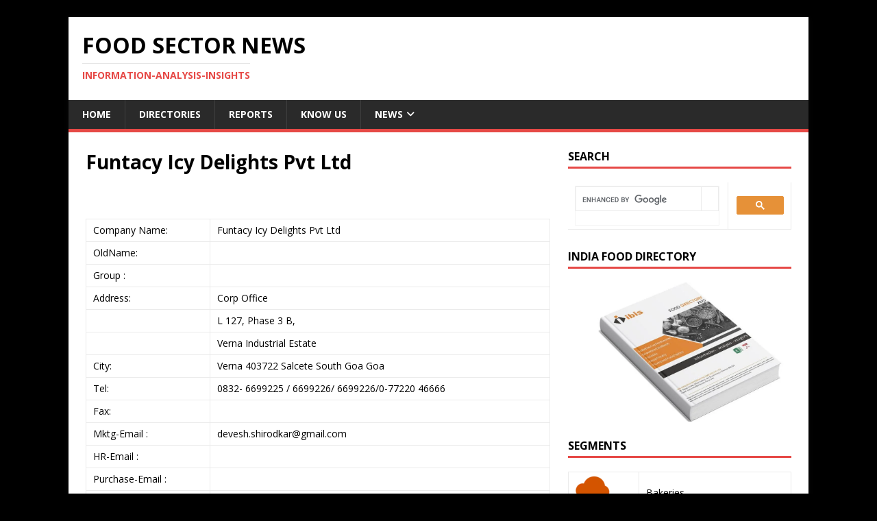

--- FILE ---
content_type: text/html; charset=utf-8
request_url: https://www.google.com/recaptcha/api2/aframe
body_size: 114
content:
<!DOCTYPE HTML><html><head><meta http-equiv="content-type" content="text/html; charset=UTF-8"></head><body><script nonce="2tYW-oG7s6wN_z2E18YB7w">/** Anti-fraud and anti-abuse applications only. See google.com/recaptcha */ try{var clients={'sodar':'https://pagead2.googlesyndication.com/pagead/sodar?'};window.addEventListener("message",function(a){try{if(a.source===window.parent){var b=JSON.parse(a.data);var c=clients[b['id']];if(c){var d=document.createElement('img');d.src=c+b['params']+'&rc='+(localStorage.getItem("rc::a")?sessionStorage.getItem("rc::b"):"");window.document.body.appendChild(d);sessionStorage.setItem("rc::e",parseInt(sessionStorage.getItem("rc::e")||0)+1);localStorage.setItem("rc::h",'1769443033232');}}}catch(b){}});window.parent.postMessage("_grecaptcha_ready", "*");}catch(b){}</script></body></html>